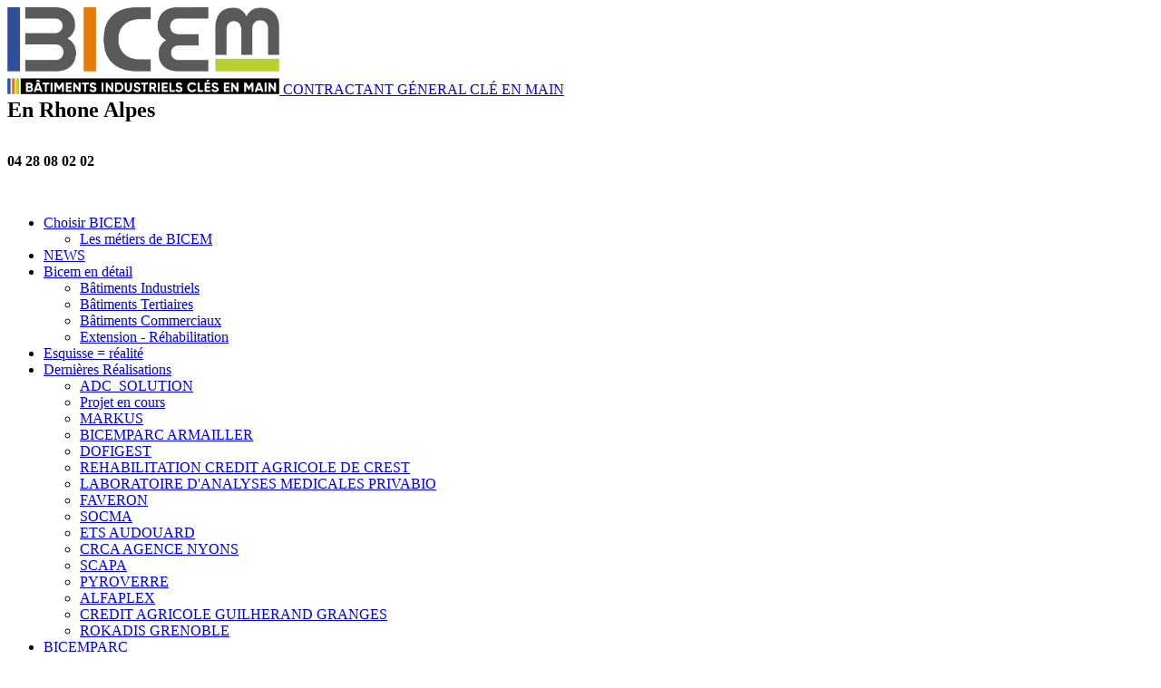

--- FILE ---
content_type: text/html; charset=UTF-8
request_url: https://www.bicem.fr/bicemparc.html
body_size: 18124
content:
<!DOCTYPE html><!--[if IE 7 ]><html class="ie ie7" lang="fr"> <![endif]-->
<!--[if IE 8 ]><html class="ie ie8" lang="fr"> <![endif]-->
<!--[if IE 9 ]><html class="ie ie9" lang="fr"> <![endif]-->
<!--[if !(IE)]><!-->
<html class="desktop" lang="fr">
<!--<![endif]-->
<head>
    <title>BICEMPARC</title>            <meta charset="utf-8">
        <meta http-equiv="Content-Type" content="text/html; charset=UTF-8" >
        <meta name="keywords" content="" >
        <meta name="description" content="" >
        <meta name="generator" content="seotoaster" >            <link href="http://www.bicem.fr/bicemparc.html" rel="canonical" >
        <link href="https://www.bicem.fr/system/css/icons.css" media="screen" rel="stylesheet" type="text/css" >
        <link href="https://www.bicem.fr/system/css/reset.css" media="screen" rel="stylesheet" type="text/css" >
        <link href="https://www.bicem.fr/system/css/seotoaster-ui.css" media="screen" rel="stylesheet" type="text/css" >
        <link href="https://www.bicem.fr/plugins/gmaps/system/layout/css/gmaps.css" media="screen" rel="stylesheet" type="text/css" >
        <link href="https://www.bicem.fr/themes/bicem/reset.css" media="screen" rel="stylesheet" type="text/css" >
        <link href="https://www.bicem.fr/themes/bicem/style.css" media="screen" rel="stylesheet" type="text/css" >
        <link href="https://www.bicem.fr/themes/bicem/content.css" media="screen" rel="stylesheet" type="text/css" >
        <link href="https://www.bicem.fr/themes/bicem/nav.css" media="screen" rel="stylesheet" type="text/css" >
        <link href="https://www.bicem.fr/themes/bicem/products.css" media="screen" rel="stylesheet" type="text/css" >
        <link href="https://fonts.googleapis.com/css?family=Oswald:400,300,700" media="" rel="stylesheet" type="text/css" >
        <link href="https://fonts.googleapis.com/css?family=Francois+One" media="" rel="stylesheet" type="text/css" >
        <link href="https://www.bicem.fr/system/js/external/magnific-popup/magnific-popup.css" media="screen" rel="stylesheet" type="text/css" >
<script type="text/javascript" src="https://ajax.googleapis.com/ajax/libs/jquery/3.5.1/jquery.min.js"></script>
<script type="text/javascript" src="https://ajax.googleapis.com/ajax/libs/jqueryui/1.12.1/jquery-ui.min.js"></script>

<script type="text/javascript">
    //<!--
    
$(document).ready(function(){
    $('.main_menu li.category').hover(
        function() {

            $(this).find('ul:first').stop(true, true);
            $(this).find('ul:first').slideDown('fast').css('z-index', '100');
        },
        function() {
            $(this).find('ul:first').slideUp().css('z-index', '10');
        }
    );
    
    $("#gal ul.img_gallery li:first img").attr("src",$("#gal ul.img_gallery li:first a").attr("href")).removeAttr("style");
        
   });
    //-->
</script>























<link href="https://www.bicem.fr/themes/bicem/images/favicon.ico" type="image/vnd.microsoft.icon" rel="icon"/>















<!--[if IE]>
<script src="https://www.bicem.fr/themes/bicem/html5.js" type="text/javascript"></script>
<![endif]-->


<!-- SeoData_Netcontent--><!-- END_SeoData_Netcontent-->
</head>
<body>
<!-- SeoData_Netcontent--><!-- END_SeoData_Netcontent-->
 

<header class="header container_12">
  <a href="https://www.bicem.fr/" title="BICEM" class="logo">
                <img itemprop="logo" src="https://www.bicem.fr/plugins/widcard/system/userdata/CorporateLogo.jpg" alt="BICEMPARC" width="300">
                <span>CONTRACTANT GÉNERAL CLÉ EN MAIN</span>
       </a> 
 <div class="tell"><div class="phone logo quote" style="text-align: justify;"><span class="green" style="font-size: 24px;"><strong>En Rhone Alpes</strong></span></div>
<div class="phone" style="text-align: justify;"> </div>
<p class="phone"><strong>04 28 08 02 02<br /></strong></p>
 <script src="https://platform.linkedin.com/in.js" type="text/javascript">
 lang: fr_FR
</script>
<script type="IN/Share" data-url="https://www.bicem.fr/" data-counter="right"></script>
 <div id="fb-root"></div>
<script>(function(d, s, id) {
  var js, fjs = d.getElementsByTagName(s)[0];
  if (d.getElementById(id)) return;
  js = d.createElement(s); js.id = id;
  js.src = "//connect.facebook.net/fr_FR/all.js#xfbml=1&appId=370896832964982";
  fjs.parentNode.insertBefore(js, fjs);
}(document, 'script', 'facebook-jssdk'));</script>
 <div class="fb-like" data-href="https://www.bicem.fr/" data-send="false" data-layout="button_count" data-width="80" data-show-faces="false"></div></div>
<ul class="main_menu">
                <li class="category cat-1">
                                                                                    <a title="Pourquoi choisir BICEM" href="https://www.bicem.fr/pourquoi-choisir-bicem.html" >Choisir BICEM</a>
                            <ul class="pourquoi-choisir-bicem">
                                                                                                                                                                                <li class="page"><a title="Les métiers de BICEM"  href="https://www.bicem.fr/les-métiers-de-bicem.html">Les métiers de BICEM</a></li>
                                    </ul>
                    </li>
            <li class="category cat-2">
                                                                                    <a title="NEWS" href="https://www.bicem.fr/news.html" >NEWS</a>
                    </li>
            <li class="category cat-3">
                                                                                    <a title="Notre métier" href="https://www.bicem.fr/notre-métier-en-drôme.html" >Bicem en détail</a>
                            <ul class="notre-métier-en-drôme">
                                                                                                                                                                                <li class="page"><a title="Bâtiments Industriels"  href="https://www.bicem.fr/bâtiments-industriels.html">Bâtiments Industriels</a></li>
                                                                                                                                                                                <li class="page"><a title="Bâtiments Tertiaire"  href="https://www.bicem.fr/constructeur-batiment-tertiaire.html">Bâtiments Tertiaires</a></li>
                                                                                                                                                                                <li class="page"><a title="Bâtiments Commerciaux"  href="https://www.bicem.fr/constructeur-batiments-commerciaux.html">Bâtiments Commerciaux</a></li>
                                                                                                                                                                                <li class="page"><a title="Extension - Réhabilitation"  href="https://www.bicem.fr/extension-rehabilitation.html">Extension - Réhabilitation</a></li>
                                    </ul>
                    </li>
            <li class="category cat-4">
                                                                                    <a title="De l'esquisse à la réalité" href="https://www.bicem.fr/de-lesquisse-a-la-realite.html" >Esquisse = réalité</a>
                    </li>
            <li class="category cat-5">
                                                                                    <a title="Dernières Réalisations" href="https://www.bicem.fr/quelques-realisations.html" >Dernières Réalisations</a>
                            <ul class="quelques-realisations">
                                                                                                                                                                                <li class="page"><a title="ADC_SOLUTION"  href="https://www.bicem.fr/adcsolution.html">ADC_SOLUTION</a></li>
                                                                                                                                                                                <li class="page"><a title="PROJETS EN COURS"  href="https://www.bicem.fr/projet-en-cours.html">Projet en cours</a></li>
                                                                                                                                                                                <li class="page"><a title="MARKUS"  href="https://www.bicem.fr/markus.html">MARKUS</a></li>
                                                                                                                                                                                <li class="page"><a title="BICEMPARC ARMAILLER"  href="https://www.bicem.fr/bicemparc-armailler.html">BICEMPARC ARMAILLER</a></li>
                                                                                                                                                                                <li class="page"><a title="DOFIGEST"  href="https://www.bicem.fr/dofigest.html">DOFIGEST</a></li>
                                                                                                                                                                                <li class="page"><a title="REHABILITATION CREDIT AGRICOLE DE CREST"  href="https://www.bicem.fr/rehabilitation-credit-agricole-de-crest.html">REHABILITATION CREDIT AGRICOLE DE CREST</a></li>
                                                                                                                                                                                <li class="page"><a title="LABORATOIRE D'ANALYSES MEDICALES PRIVABIO"  href="https://www.bicem.fr/laboratoire-danalyses-medicales-privabio.html">LABORATOIRE D'ANALYSES MEDICALES PRIVABIO</a></li>
                                                                                                                                                                                <li class="page"><a title="FAVERON"  href="https://www.bicem.fr/faveron.html">FAVERON</a></li>
                                                                                                                                                                                <li class="page"><a title="SOCMA"  href="https://www.bicem.fr/socma.html">SOCMA</a></li>
                                                                                                                                                                                <li class="page"><a title="ETS AUDOUARD"  href="https://www.bicem.fr/ets-audouard.html">ETS AUDOUARD</a></li>
                                                                                                                                                                                <li class="page"><a title="CRCA AGENCE NYONS"  href="https://www.bicem.fr/crca-agence-nyons.html">CRCA AGENCE NYONS</a></li>
                                                                                                                                                                                <li class="page"><a title="SCAPA"  href="https://www.bicem.fr/scapa.html">SCAPA</a></li>
                                                                                                                                                                                <li class="page"><a title="PYROVERRE"  href="https://www.bicem.fr/pyroverre.html">PYROVERRE</a></li>
                                                                                                                                                                                <li class="page"><a title="ALFAPLEX"  href="https://www.bicem.fr/alfaplex.html">ALFAPLEX</a></li>
                                                                                                                                                                                <li class="page"><a title="CREDIT AGRICOLE GUILHERAND GRANGES"  href="https://www.bicem.fr/credit-agricole-guilherand-granges.html">CREDIT AGRICOLE GUILHERAND GRANGES</a></li>
                                                                                                                                                                                <li class="page"><a title="ROKADIS  GRENOBLE"  href="https://www.bicem.fr/rokadis-grenoble.html">ROKADIS  GRENOBLE</a></li>
                                    </ul>
                    </li>
            <li class="category cat-6">
                                                                                    <a title="BICEMPARC" href="https://www.bicem.fr/bicemparc.html" >BICEMPARC</a>
                            <ul class="bicemparc">
                                                                                                                                                                                <li class="page"><a title="BICEMPARC SUD DRÔME II"  href="https://www.bicem.fr/bicemparc-sud-drome-ii.html">BICEMPARC SUD DRÔME II</a></li>
                                                                                                                                                                                <li class="page"><a title="BICEMPARC BOURG LES VALENCE"  href="https://www.bicem.fr/bicemparc-bourg-les-valence.html">BICEMPARC BOURG LES VALENCE</a></li>
                                                                                                                                                                                <li class="page"><a title="MONTELISUD"  href="https://www.bicem.fr/montelisud.html">MONTELISUD</a></li>
                                                                                                                                                                                <li class="page"><a title="BICEMPARC SUD DRÔME I"  href="https://www.bicem.fr/bicemparc-sud-drôme-1.html">BICEMPARC SUD DRÔME I</a></li>
                                    </ul>
                    </li>
            <li class="category cat-7">
                                                                                    <a title="Contractant Général en Drôme (26)" href="https://www.bicem.fr/contactez-nous.html" >Contact</a>
                            <ul class="contactez-nous">
                                                                                                                                                                                <li class="page"><a title="ACTUALITES BICEM"  href="https://www.bicem.fr/actualites-bicem.html">ACTUALITES BICEM</a></li>
                                    </ul>
                    </li>
    </ul>

</header>
<div class="fullwidth middle">
 <div class="container_12 top">
<h1>BICEMPARC</h1><div><span style="color: #888888; font-size: medium;"><a class="_lbox" href="https://www.bicem.fr/media/BICEMPARC/original/Bicemparc panneau cadrage serré 2.jpg" title="Bicemparc panneau cadrage serré 2"><img alt="Bicemparc panneau cadrage serré 2" src="https://www.bicem.fr/media/BICEMPARC/small/Bicemparc panneau cadrage serré 2.jpg" border="0" height="336" width="250" /></a>Le concept "<span>pôle" position...</span></span></div>
<div><span style="color: #888888; font-size: medium;"> Ceux qui y sont ... sont devant.     </span></div>
</div></div>
<div class="container_12 mt20px mb20px">

  <div id="left" class="grid_8">
   <div id="gal"> <h2>BICEM conçoit et réalise un concept de pôle d'activités</h2>
<p style="text-align: justify;">Bicemparc est un concept de bâtiments d'activités dédiés aux artisans, PME-PMI, avec des surfaces moyennes de 150 m² modulables et personnalisables proposées à la vente. Quelques lots sont réservés à la location.</p>
<p> </p>
<p><a class="_lbox" href="https://www.bicem.fr/media/BICEMPARC/original/bicemparc-l-armailler-persp-1.jpg" title="bicemparc l armailler persp 1"><img src="https://www.bicem.fr/media/BICEMPARC/large/bicemparc-l-armailler-persp-1.jpg" alt="bicemparc l armailler persp 1" width="600" height="401" /></a></p>
<div style="text-align: left;"><span style="font-size: small;"> <br /></span></div>
<div style="text-align: justify;"><span style="font-size: small;">Bicemparc est conçu pour donner à votre entreprise l’image qu’elle mérite et pour valoriser votre patrimoine dans le cadre d’une acquisition.</span></div>
<div style="text-align: justify;"><span style="font-size: small;"> <br /></span></div>
<div style="text-align: justify;"><span style="font-size: small;">Un choix d’options vous est proposé pour aménager vos surfaces selon votre réel besoin.</span></div>
<div style="text-align: justify;"><span style="font-size: small;"> </span></div>
<div style="text-align: justify;"><span style="font-size: small;">Les Bicemparc sont construits dans des zones très bien situées et accessibles pour des véhicules lourds de livraison.</span></div>
<div style="text-align: justify;"> </div>
<div style="text-align: justify;"><span style="font-size: small;">Nous vous proposons des emplacements de choix sur <a title="BICEMPARC BOURG LES VALENCE" href="https://www.bicem.fr/bicemparc-bourg-les-valence.html">BOURG LES VALENCE</a>, <a href="https://www.bicem.fr/montelisud.html" title="MONTELISUD" >MONTELIMAR</a>, .<a href="https://www.bicem.fr/bicemparc-sud-dr%C3%B4me-1.html" title="BICEMPARC SUD DROME 1">SAINT PAUL 3 CHATEAUX</a>,<br /></span></div></div>
    <h3>QUELQUES INFORMATIONS</h3>
    <h5><a class="_lbox" href="https://www.bicem.fr/media/Bicemparc/original/Bicemparc 2.jpg" title="Bicemparc 2">                     <br /></a><a href="https://www.bicem.fr/biceparc-larmailler-en-etapes.html" title="BICEPARC L'ARMAILLER EN ETAPES" >VOIR LES ETAPES DE LA CONSTRUCTION BICEMPARC L'ARMAILLER</a></h5> </div>
     
      
  <div class="grid_4">
  <h3>Trouver sur la carte</h3>
  <!--div class="right">
     
  </div-->
  <div class="right">
    </div>

 <h3>Spécifications</h3> <div class="right">
    <ul>
<li style="text-align: justify;">Des locaux d’activité neufs très modulables (ateliers,  bureaux, mixte…)</li>
<li style="text-align: justify;">Des bâtiments offrant des surfaces à partir de 150 m² (possibilités de regroupement)</li>
<li style="text-align: justify;">Un bureau aménagé en rez-de-chaussée ainsi que des sanitaires.</li>
<li style="text-align: justify;">Une porte sectionnelle de 3,5m par 3,5 m pour des véhicules de livraisons et une porte d’accès piéton.</li>
<li style="text-align: justify;">Les hauteurs libres intérieures compris entre 4 m 70 et 5 m 50 (possibilité de réaliser une mezzanine sur option).</li>
<li style="text-align: justify;">Des stationnements pour les camions et les voitures.</li>
<li style="text-align: justify;">Des espaces verts en périphérie.</li>
<li style="text-align: justify;">Des panneaux photovoltaïques en toiture selon les régions.</li>
<li style="text-align: justify;">Fermeture du site par clôture et portail coulissant.</li>
<li style="text-align: justify;">Une co-propriété simplifiée et réduite à l’allée commune et au portail</li>
</ul>
<p><a class="_lbox" href="https://www.bicem.fr/media/BICEMPARC/original/Bicemparc mours esquisse PC.jpg" title="Bicemparc mours esquisse PC">            </a></p></div>
  
    </div>
</div>
<div class="fullwidth bottom">
  <footer class="container_12">
    
     
      <p><span class="green">Siège social</span>: Le Montélisud rue Emile MONIER, 26200 MONTELIMAR</p>
<p><span class="green">Agence Valence</span> : Bicemparc Armailler 80 rue Henri POINCARÉ 26500 BOURG LES VALENCE</p>
<p><span class="green">Téléphone:</span> <strong>04 28 08 02 02</strong> / <span class="green">email: </span><a href="mailto:contact@bicem.fr">contact@bicem.fr</a></p>
<p><a href="https://www.bicem.fr/mentions-légales.html" title="Mentions légales">Mentions légales</a>      <a href="https://twitter.com/BICEMfr" target="_blank" title="twiter" rel="noopener"><img src="https://www.bicem.fr/media/icon/small/twiter.png" alt="twiter" width="30" height="25" /></a>  <a href="https://fr-fr.facebook.com/Bicem26200/" target="_blank" rel="noopener"><img src="https://www.bicem.fr/media/icon/small/fb_icon_325x325.png" alt="twiter" width="30" height="30" /></a> <a href="https://www.instagram.com/bicem26200/?hl=fr" title="Instagram" target="_blank" rel="noopener"><span class="green"> <img src="[data-uri]" alt="logo insta noir" width="30" height="29" border="0" /></span></a></p></div>
   
  </footer>
</div>

<!-- SeoData_SambaAnalytic--><!-- Analytic code -->
<script type="text/javascript">
    var _paq = _paq || [];
    _paq.push(["trackPageView"]);
    _paq.push(["enableLinkTracking"]);
    _paq.push(["enableHeartBeatTimer"]);

    (function() {
        var u=(("https:" == document.location.protocol) ? "https" : "http") + "://sa.seosamba.com/";
        _paq.push(["setTrackerUrl", u+"piwik.php"]);
        _paq.push(["setSiteId", "539"]);
        var d=document, g=d.createElement("script"), s=d.getElementsByTagName("script")[0]; g.type="text/javascript";
        g.defer=true; g.async=true; g.src=u+"piwik.js"; s.parentNode.insertBefore(g,s);
    })();
</script>
<noscript><p><img src="https://sa.seosamba.com//piwik.php?idsite=539" style="border:0" alt="" /></p></noscript>
<!-- End Analytic code --><!-- END_SeoData_SambaAnalytic-->
<!-- SeoData_Netcontent--><!-- END_SeoData_Netcontent-->
<input type="hidden" id="website_url" value="https://www.bicem.fr/" />
<input type="hidden" id="current_theme" value="bicem" />
<input type="hidden" id="page_id" value="43">
<script type="text/javascript">
    $(document).ready(function(){
        sendEmails();
        sendEmails('delayDelivery');
        function sendEmails(delayDelivery){
            var delayDelivery = delayDelivery || '';
            $.ajax({
                url:'https://www.bicem.fr/plugin/emailsequence/run/sendQueueEmails/delayDelivery/'+delayDelivery,
                type:"POST",
                dataType:"json"
            }).done(function(response) {
                 if(response.error == '0' && delayDelivery){
                     sendEmails('delayDelivery');
                 } else if(response.error == '0') {
                     sendEmails();
                 }

            });
        }
    });
</script><script type="text/javascript">
    $(function(){
        runEmailSequenceQueueCartStatuses();
        runEmailSequenceQueueNoCartStatuses();
        function runEmailSequenceQueueNoCartStatuses(){
            $.ajax({
                url:'https://www.bicem.fr/plugin/leads/run/addNoCartSequenceEmailToQueue/partially/1/',
                type:"POST",
                dataType:"json"
            }).done(function(response) {
                if(response.error == '0'){
                    runEmailSequenceQueueNoCartStatuses();
                }
            });
        }
        function runEmailSequenceQueueCartStatuses(){
            $.ajax({
                url:'https://www.bicem.fr/plugin/leads/run/addCartSequenceEmailToQueue/partially/1/',
                type:"POST",
                dataType:"json"
            }).done(function(response) {
                 if(response.error == '0'){
                     runEmailSequenceQueueCartStatuses();
                 }
            });
        }
    });
</script>        <script type="text/javascript" src="https://www.bicem.fr/system/js/external/jquery/plugins/maskedinput/jquery.maskedinput.min.js"></script>
        <script type="text/javascript" src="https://www.bicem.fr/system/js/external/jquery/plugins/lazyload/jquery.lazyload.min.js"></script>
        <script type="text/javascript" src="https://www.bicem.fr/system/js/external/jquery/plugins/cookie/jquery.cookie.js"></script>
        <script type="text/javascript" src="https://www.bicem.fr/system/js/external/jquery/plugins/mousewheel/jquery.mousewheel.min.js"></script>
        <script type="text/javascript" src="https://www.bicem.fr/system/js/external/magnific-popup/jquery.magnific-popup.min.js"></script>
        <script type="text/javascript" src="https://www.bicem.fr/system/js/internal/system.min.js"></script>
        <script type="text/javascript" src="https://www.bicem.fr/system/js/external/smoke/smoke.min.js"></script>
        <script type="text/javascript" src="https://www.bicem.fr/plugins/cart/web/js/toastercart.min.js"></script>
        <script type="text/javascript" src="https://maps.googleapis.com/maps/api/js?key=AIzaSyD7fxVK4JCuGXBlUYCLAb-kmvWG4-11Mlw"></script>
        <script type="text/javascript" data-noconcat="1" src="https://www.bicem.fr/plugins/gmaps/system/layout/js/gmaps.js"></script>
        <script type="text/javascript" data-noconcat="1" src="https://www.bicem.fr/plugins/gmaps/system/layout/js/infobubble.js"></script>
        <script type="text/javascript" data-noconcat="1" src="https://www.bicem.fr/plugins/gmaps/system/layout/js/clusterer.js"></script>
        <script type="text/javascript" data-noconcat="1" src="https://www.bicem.fr/plugins/gmaps/system/layout/js/themes.json"></script>
        <script type="text/javascript" src="https://www.bicem.fr/system/js/external/sisyphus/sisyphus.min.js"></script>    <script src="https://www.google.com/recaptcha/api.js?onload=CaptchaCallback&render=explicit" async defer></script>
    <script>
        var CaptchaCallback = function () {
            var captchas = document.getElementsByClassName("g-recaptcha");
            for (var i = 0; i < captchas.length; i++) {
                grecaptcha.render(captchas[i], {'sitekey': '6LdZLBQUAAAAAGkmICdj_M7bsgYV68HgUAQzUi1o'});
            }
        };
    </script>
<script>
    $(function() {
        var lazyload = $('.lazyload-img');

        if(lazyload.length) {
            lazyload.lazyload();
        }
    });
</script>
</body>
</html>


--- FILE ---
content_type: text/css
request_url: https://www.bicem.fr/plugins/gmaps/system/layout/css/gmaps.css
body_size: 484
content:
table.gmaps_thumbs tr td{
    padding: 3px;
    border: 0;
}
.titleGmaps{
    color:#747474;
}
.pageInfoGmaps{
    width:90%; margin:0 auto;
}
.pageInfoGmaps h4{
    padding:0; margin:0 0 6px; text-align:left; font-size:19px;
}
.pageInfoGmaps span{
    font-size:13px;
}
.pageInfoGmaps img{
    width:100%; height:auto;
}
.imgGmaps{
    float:left; margin-right:15px; width:100px; overflow:hidden;
}
.imgGmaps a{
    width:100%; height:auto;
}


--- FILE ---
content_type: application/javascript
request_url: https://www.bicem.fr/plugins/gmaps/system/layout/js/gmaps.js
body_size: 4149
content:
var geocoder;
var bounds = new Array();
var map = new Array();

function initOptionsMap() {
    return {
        zoom: 1,
        center: new google.maps.LatLng(48, 2),
        mapTypeControl: true,
        mapTypeControlOptions: {
            style: google.maps.MapTypeControlStyle.DROPDOWN_MENU
        },
        scaleControl: false,
        disableDefaultUI: true,
        zoomControl: true,
        scrollwheel: false,
        zoomControlOptions: {
            style: google.maps.ZoomControlStyle.SMALL
        },
        mapTypeId: google.maps.MapTypeId.ROADMAP
    }
}

function initialize(mapName, zoom) {
    geocoder = new google.maps.Geocoder();
    var myOptions = initOptionsMap();
    if (typeof zoom != 'undefined') {
        myOptions['zoom'] = zoom;
    }
    map[''+mapName] = new google.maps.Map(document.getElementById("map_canvas_gmaps"+mapName), myOptions);
}

function zoomToBounds(boundsFromGeocoder, mapName){
    if(bounds[''+mapName] == undefined) {
        bounds[''+mapName] =  new google.maps.LatLngBounds();
    }
    bounds[''+mapName].extend(boundsFromGeocoder);
    map[''+mapName].fitBounds(bounds[''+mapName]);
}

/**
 * Adding marker on the google map by coordinates
 * Format data addMarcers((object) map, (string) 'mapName', (json) {name:'Marker name', link:'http://www.site.com/page.html', address:'City, Address 23, 4577', 'lat':'0.454', 'lng':'4.574'})
 */
function addMarkerOnMap(gmap, mapName, marker) {
    var name = (marker.hasOwnProperty('link')) ? '<a href="'+marker.link+'">'+marker.name+'</a>' : marker.name;

    // The place where loc contains geocoded coordinates
    var latLng    = new google.maps.LatLng(parseFloat(marker.lat), parseFloat(marker.lng));
    var newMarker = new google.maps.Marker({
        map: gmap,
        title: marker.name,
        position: latLng
    });

    var infoWindow = new google.maps.InfoWindow({
        content: '<span>'+name+'</span><p>'+marker.address+'</p>'
    });

    google.maps.event.addListener(newMarker, 'click', function() {
        infoWindow.open(gmap, this);
    });

    // Zoom to bounds
    if(bounds[''+mapName] == undefined) {
        bounds[''+mapName] = new google.maps.LatLngBounds();
    }
    bounds[''+mapName].extend(latLng);
    gmap.fitBounds(bounds[''+mapName]);
}

/**
 * Adding markers on the google map by address
 * Format data addMarcers((string) 'mapName', (json) {marker1:{name:'Marker name', link:'http://www.site.com/page.html', address:'City, Address 23, 4577'}})
 */
function addMarkersOnMapByAddress(mapName, markers) {
    $(window).on('load', function() {
        var gmap = new google.maps.Map(document.getElementById('map_canvas_gmaps'+mapName), initOptionsMap());

        $.each(markers, function(i, val) {
            var geocoder = new google.maps.Geocoder();

            // Next line creates asynchronous request
            geocoder.geocode({address: val.address}, function(results, status) {
                // And this is function which processes response
                if (status == google.maps.GeocoderStatus.OK) {
                    val['lat'] = results[0].geometry.location.lat();
                    val['lng'] = results[0].geometry.location.lng();

                    addMarkerOnMap(gmap, mapName, val);
                }
                else {
                    console.log('Geocode was not successful for the following reason: '+status);
                }
            });
        });
    });
}

/**
 * Adding markers on the google map by coordinates
 * Format data addMarcers((string) 'mapName', (json) {marker1:{name:'Marker name', link:'http://www.site.com/page.html', address:'City, Address 23, 4577', 'lat':'0.454', 'lng':'4.574'}})
 */
function addMarkersOnMapByCoordinates(mapName, markers) {
    $(window).on('load', function() {
        var gmap = new google.maps.Map(document.getElementById('map_canvas_gmaps'+mapName), initOptionsMap());

        $.each(markers, function(i, val) {
            addMarkerOnMap(gmap, mapName, val);
        });
    });
}


--- FILE ---
content_type: application/javascript
request_url: https://www.bicem.fr/plugins/cart/web/js/toastercart.min.js
body_size: 923
content:
$(function(){$(document).on("click","a.tcart-add[data-pid]",function(a){a.preventDefault();var d="no"===$(this).data("gotocart")?!0:!1;a=$(this).data("pid");var b=1,c=$("#website_url").val()+"plugin/cart/run/checkout",e=$(this).data("gotothecart"),f=$(this).data("yes"),g=$(this).data("no"),h=$(this).data("htmlclass");0<$('input[name="productquantity-'+a+'"]').length&&(b=parseInt($('input[name="productquantity-'+a+'"]').val()),isNaN(b)&&(b=1));$.ajax({url:$("#website_url").val()+"plugin/cart/run/cart/",
type:"POST",dataType:"json",data:{pid:a,options:$("div[data-productid="+a+"] *").serialize(),qty:b},success:function(a){a.error?"undefined"!==typeof a.responseText.redirect?(showMessage(a.responseText.msg,1),window.location.reload()):showMessage(a.responseText.msg,1):d?showConfirmCustom(e,f,g,function(){window.location.href=c},function(){window.location.reload()},h):window.location.href=c}})})});
